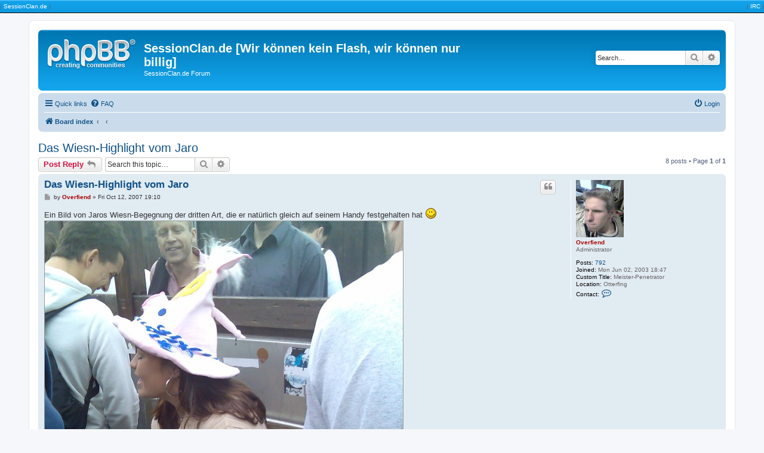

--- FILE ---
content_type: text/html; charset=UTF-8
request_url: http://www.sessionclan.de/phpBB3/viewtopic.php?f=1&t=742&sid=91596884090b3402d484a00c96a09f64
body_size: 7202
content:
<!DOCTYPE html>
<html dir="ltr" lang="en-gb">
<head>
<meta charset="utf-8" />
<meta http-equiv="X-UA-Compatible" content="IE=edge">
<meta name="viewport" content="width=device-width, initial-scale=1" />

<title>Das Wiesn-Highlight vom Jaro - SessionClan.de [Wir können kein Flash, wir können nur billig]</title>


	<link rel="canonical" href="http://www.sessionclan.de/phpBB3/viewtopic.php?t=742">

<!--
	phpBB style name: prosilver
	Based on style:   prosilver (this is the default phpBB3 style)
	Original author:  Tom Beddard ( http://www.subBlue.com/ )
	Modified by:
-->

<link href="./assets/css/font-awesome.min.css?assets_version=35" rel="stylesheet">
<link href="./styles/prosilver/theme/stylesheet.css?assets_version=35" rel="stylesheet">
<link href="./styles/prosilver/theme/en/stylesheet.css?assets_version=35" rel="stylesheet">




<!--[if lte IE 9]>
	<link href="./styles/prosilver/theme/tweaks.css?assets_version=35" rel="stylesheet">
<![endif]-->





</head>
<body id="phpbb" class="nojs notouch section-viewtopic ltr ">

<table cellspacing="0" style="height:22px;width:100%;border-bottom:1px solid #000000;margin-bottom: 12px;">
             <tr class="forabg">
                 <td class="header" style="text-align:left">
                        | <a href="http://www.sessionclan.de" target="_top">SessionClan.de</a> |
                 </td>
                 <td class="header" style="text-align:right">
                                | <a href="/cgi-bin/cgirc/irc.cgi">IRC</a> |
                 </td>
             </tr>
      </table>
<div id="wrap" class="wrap">
	<a id="top" class="top-anchor" accesskey="t"></a>
	<div id="page-header">
		<div class="headerbar" role="banner">
					<div class="inner">

			<div id="site-description" class="site-description">
				<a id="logo" class="logo" href="./index.php?sid=7c240a3576ca4242dbcc26276945eea5" title="Board index"><span class="site_logo"></span></a>
				<h1>SessionClan.de [Wir können kein Flash, wir können nur billig]</h1>
				<p>SessionClan.de Forum</p>
				<p class="skiplink"><a href="#start_here">Skip to content</a></p>
			</div>

									<div id="search-box" class="search-box search-header" role="search">
				<form action="./search.php?sid=7c240a3576ca4242dbcc26276945eea5" method="get" id="search">
				<fieldset>
					<input name="keywords" id="keywords" type="search" maxlength="128" title="Search for keywords" class="inputbox search tiny" size="20" value="" placeholder="Search…" />
					<button class="button button-search" type="submit" title="Search">
						<i class="icon fa-search fa-fw" aria-hidden="true"></i><span class="sr-only">Search</span>
					</button>
					<a href="./search.php?sid=7c240a3576ca4242dbcc26276945eea5" class="button button-search-end" title="Advanced search">
						<i class="icon fa-cog fa-fw" aria-hidden="true"></i><span class="sr-only">Advanced search</span>
					</a>
					<input type="hidden" name="sid" value="7c240a3576ca4242dbcc26276945eea5" />

				</fieldset>
				</form>
			</div>
						
			</div>
					</div>
				<div class="navbar" role="navigation">
	<div class="inner">

	<ul id="nav-main" class="nav-main linklist" role="menubar">

		<li id="quick-links" class="quick-links dropdown-container responsive-menu" data-skip-responsive="true">
			<a href="#" class="dropdown-trigger">
				<i class="icon fa-bars fa-fw" aria-hidden="true"></i><span>Quick links</span>
			</a>
			<div class="dropdown">
				<div class="pointer"><div class="pointer-inner"></div></div>
				<ul class="dropdown-contents" role="menu">
					
											<li class="separator"></li>
																									<li>
								<a href="./search.php?search_id=unanswered&amp;sid=7c240a3576ca4242dbcc26276945eea5" role="menuitem">
									<i class="icon fa-file-o fa-fw icon-gray" aria-hidden="true"></i><span>Unanswered topics</span>
								</a>
							</li>
							<li>
								<a href="./search.php?search_id=active_topics&amp;sid=7c240a3576ca4242dbcc26276945eea5" role="menuitem">
									<i class="icon fa-file-o fa-fw icon-blue" aria-hidden="true"></i><span>Active topics</span>
								</a>
							</li>
							<li class="separator"></li>
							<li>
								<a href="./search.php?sid=7c240a3576ca4242dbcc26276945eea5" role="menuitem">
									<i class="icon fa-search fa-fw" aria-hidden="true"></i><span>Search</span>
								</a>
							</li>
					
										<li class="separator"></li>

									</ul>
			</div>
		</li>

				<li data-skip-responsive="true">
			<a href="/phpBB3/app.php/help/faq?sid=7c240a3576ca4242dbcc26276945eea5" rel="help" title="Frequently Asked Questions" role="menuitem">
				<i class="icon fa-question-circle fa-fw" aria-hidden="true"></i><span>FAQ</span>
			</a>
		</li>
						
			<li class="rightside"  data-skip-responsive="true">
			<a href="./ucp.php?mode=login&amp;redirect=viewtopic.php%3Ff%3D1%26t%3D742&amp;sid=7c240a3576ca4242dbcc26276945eea5" title="Login" accesskey="x" role="menuitem">
				<i class="icon fa-power-off fa-fw" aria-hidden="true"></i><span>Login</span>
			</a>
		</li>
						</ul>

	<ul id="nav-breadcrumbs" class="nav-breadcrumbs linklist navlinks" role="menubar">
								<li class="breadcrumbs" itemscope itemtype="http://schema.org/BreadcrumbList">
										<span class="crumb"  itemtype="http://schema.org/ListItem" itemprop="itemListElement" itemscope><a href="./index.php?sid=7c240a3576ca4242dbcc26276945eea5" itemtype="https://schema.org/Thing" itemprop="item" accesskey="h" data-navbar-reference="index"><i class="icon fa-home fa-fw"></i><span itemprop="name">Board index</span></a><meta itemprop="position" content="1" /></span>

											<span class="crumb"  itemtype="http://schema.org/ListItem" itemprop="itemListElement" itemscope data-forum-id="9"><a href="" itemtype="https://schema.org/Thing" itemprop="item"><span itemprop="name"></span></a><meta itemprop="position" content="2" /></span>
															<span class="crumb"  itemtype="http://schema.org/ListItem" itemprop="itemListElement" itemscope data-forum-id="1"><a href="" itemtype="https://schema.org/Thing" itemprop="item"><span itemprop="name"></span></a><meta itemprop="position" content="3" /></span>
												</li>
		
					<li class="rightside responsive-search">
				<a href="./search.php?sid=7c240a3576ca4242dbcc26276945eea5" title="View the advanced search options" role="menuitem">
					<i class="icon fa-search fa-fw" aria-hidden="true"></i><span class="sr-only">Search</span>
				</a>
			</li>
			</ul>

	</div>
</div>
	</div>

	
	<a id="start_here" class="anchor"></a>
	<div id="page-body" class="page-body" role="main">
		
		
<h2 class="topic-title"><a href="./viewtopic.php?t=742&amp;sid=7c240a3576ca4242dbcc26276945eea5">Das Wiesn-Highlight vom Jaro</a></h2>
<!-- NOTE: remove the style="display: none" when you want to have the forum description on the topic body -->
<div style="display: none !important;">Erst mal kommt hier alles rein.<br /></div>


<div class="action-bar bar-top">
	
			<a href="./posting.php?mode=reply&amp;t=742&amp;sid=7c240a3576ca4242dbcc26276945eea5" class="button" title="Post a reply">
							<span>Post Reply</span> <i class="icon fa-reply fa-fw" aria-hidden="true"></i>
					</a>
	
			
			<div class="search-box" role="search">
			<form method="get" id="topic-search" action="./search.php?sid=7c240a3576ca4242dbcc26276945eea5">
			<fieldset>
				<input class="inputbox search tiny"  type="search" name="keywords" id="search_keywords" size="20" placeholder="Search this topic…" />
				<button class="button button-search" type="submit" title="Search">
					<i class="icon fa-search fa-fw" aria-hidden="true"></i><span class="sr-only">Search</span>
				</button>
				<a href="./search.php?sid=7c240a3576ca4242dbcc26276945eea5" class="button button-search-end" title="Advanced search">
					<i class="icon fa-cog fa-fw" aria-hidden="true"></i><span class="sr-only">Advanced search</span>
				</a>
				<input type="hidden" name="t" value="742" />
<input type="hidden" name="sf" value="msgonly" />
<input type="hidden" name="sid" value="7c240a3576ca4242dbcc26276945eea5" />

			</fieldset>
			</form>
		</div>
	
			<div class="pagination">
			8 posts
							&bull; Page <strong>1</strong> of <strong>1</strong>
					</div>
		</div>




			<div id="p2548" class="post has-profile bg2">
		<div class="inner">

		<dl class="postprofile" id="profile2548">
			<dt class="has-profile-rank has-avatar">
				<div class="avatar-container">
																<a href="./memberlist.php?mode=viewprofile&amp;u=27&amp;sid=7c240a3576ca4242dbcc26276945eea5" class="avatar"><img class="avatar" src="./download/file.php?avatar=1.jpg" width="80" height="96" alt="User avatar" /></a>														</div>
								<a href="./memberlist.php?mode=viewprofile&amp;u=27&amp;sid=7c240a3576ca4242dbcc26276945eea5" style="color: #AA0000;" class="username-coloured">Overfiend</a>							</dt>

						<dd class="profile-rank">Administrator</dd>			
		<dd class="profile-posts"><strong>Posts:</strong> <a href="./search.php?author_id=27&amp;sr=posts&amp;sid=7c240a3576ca4242dbcc26276945eea5">792</a></dd>		<dd class="profile-joined"><strong>Joined:</strong> Mon Jun 02, 2003 18:47</dd>		
		
											<dd class="profile-custom-field profile-custom_title"><strong>Custom Title:</strong> Meister-Penetrator</dd>
																						<dd class="profile-custom-field profile-phpbb_location"><strong>Location:</strong> Otterfing</dd>
							
							<dd class="profile-contact">
				<strong>Contact:</strong>
				<div class="dropdown-container dropdown-left">
					<a href="#" class="dropdown-trigger" title="Contact Overfiend">
						<i class="icon fa-commenting-o fa-fw icon-lg" aria-hidden="true"></i><span class="sr-only">Contact Overfiend</span>
					</a>
					<div class="dropdown">
						<div class="pointer"><div class="pointer-inner"></div></div>
						<div class="dropdown-contents contact-icons">
																																								<div>
																	<a href="https://www.icq.com/people/18622719/" title="ICQ">
										<span class="contact-icon phpbb_icq-icon">ICQ</span>
									</a>
																																																<a href="http://www.sessionclan.de" title="Website" class="last-cell">
										<span class="contact-icon phpbb_website-icon">Website</span>
									</a>
																	</div>
																					</div>
					</div>
				</div>
			</dd>
				
		</dl>

		<div class="postbody">
						<div id="post_content2548">

						<h3 class="first"><a href="#p2548">Das Wiesn-Highlight vom Jaro</a></h3>

													<ul class="post-buttons">
																																									<li>
							<a href="./posting.php?mode=quote&amp;p=2548&amp;sid=7c240a3576ca4242dbcc26276945eea5" title="Reply with quote" class="button button-icon-only">
								<i class="icon fa-quote-left fa-fw" aria-hidden="true"></i><span class="sr-only">Quote</span>
							</a>
						</li>
														</ul>
							
						<p class="author">
									<a class="unread" href="./viewtopic.php?p=2548&amp;sid=7c240a3576ca4242dbcc26276945eea5#p2548" title="Post">
						<i class="icon fa-file fa-fw icon-lightgray icon-md" aria-hidden="true"></i><span class="sr-only">Post</span>
					</a>
								<span class="responsive-hide">by <strong><a href="./memberlist.php?mode=viewprofile&amp;u=27&amp;sid=7c240a3576ca4242dbcc26276945eea5" style="color: #AA0000;" class="username-coloured">Overfiend</a></strong> &raquo; </span>Fri Oct 12, 2007 19:10
			</p>
			
			
			
			<div class="content">Ein Bild von Jaros Wiesn-Begegnung der dritten Art, die er natürlich gleich auf seinem Handy festgehalten hat <img class="smilies" src="./images/smilies/icon_smile.gif" width="20" height="20" alt=":)" title="Smile"><br>

<div class="inline-attachment">
			
		
				<dl class="file">
			<dt class="attach-image"><img src="./download/file.php?id=177&amp;sid=7c240a3576ca4242dbcc26276945eea5" class="postimage" alt="wpsmall.jpg" onclick="viewableArea(this);" /></dt>
						<dd>wpsmall.jpg (112.36 KiB) Viewed 150871 times</dd>
		</dl>
		
		
		
			</div></div>

			
			
									
									<div id="sig2548" class="signature">"Most people would sooner die than think; in fact, they do so. " - Bertrand Russell</div>
						</div>

		</div>

				<div class="back2top">
						<a href="#top" class="top" title="Top">
				<i class="icon fa-chevron-circle-up fa-fw icon-gray" aria-hidden="true"></i>
				<span class="sr-only">Top</span>
			</a>
					</div>
		
		</div>
	</div>

	<hr class="divider" />
				<div id="p2549" class="post has-profile bg1">
		<div class="inner">

		<dl class="postprofile" id="profile2549">
			<dt class="has-profile-rank no-avatar">
				<div class="avatar-container">
																			</div>
								<a href="./memberlist.php?mode=viewprofile&amp;u=11&amp;sid=7c240a3576ca4242dbcc26276945eea5" class="username">Giddi</a>							</dt>

						<dd class="profile-rank">3 Haare am Sack</dd>			
		<dd class="profile-posts"><strong>Posts:</strong> <a href="./search.php?author_id=11&amp;sr=posts&amp;sid=7c240a3576ca4242dbcc26276945eea5">95</a></dd>		<dd class="profile-joined"><strong>Joined:</strong> Fri Jul 18, 2003 23:16</dd>		
		
						
						
		</dl>

		<div class="postbody">
						<div id="post_content2549">

						<h3 ><a href="#p2549">Re: Das Wiesn-Highlight vom Jaro</a></h3>

													<ul class="post-buttons">
																																									<li>
							<a href="./posting.php?mode=quote&amp;p=2549&amp;sid=7c240a3576ca4242dbcc26276945eea5" title="Reply with quote" class="button button-icon-only">
								<i class="icon fa-quote-left fa-fw" aria-hidden="true"></i><span class="sr-only">Quote</span>
							</a>
						</li>
														</ul>
							
						<p class="author">
									<a class="unread" href="./viewtopic.php?p=2549&amp;sid=7c240a3576ca4242dbcc26276945eea5#p2549" title="Post">
						<i class="icon fa-file fa-fw icon-lightgray icon-md" aria-hidden="true"></i><span class="sr-only">Post</span>
					</a>
								<span class="responsive-hide">by <strong><a href="./memberlist.php?mode=viewprofile&amp;u=11&amp;sid=7c240a3576ca4242dbcc26276945eea5" class="username">Giddi</a></strong> &raquo; </span>Sat Oct 13, 2007 15:19
			</p>
			
			
			
			<div class="content">LOL LOL LOL<br>
<br>
superbe!</div>

			
			
									
									
						</div>

		</div>

				<div class="back2top">
						<a href="#top" class="top" title="Top">
				<i class="icon fa-chevron-circle-up fa-fw icon-gray" aria-hidden="true"></i>
				<span class="sr-only">Top</span>
			</a>
					</div>
		
		</div>
	</div>

	<hr class="divider" />
				<div id="p2552" class="post has-profile bg2">
		<div class="inner">

		<dl class="postprofile" id="profile2552">
			<dt class="has-profile-rank has-avatar">
				<div class="avatar-container">
																<a href="./memberlist.php?mode=viewprofile&amp;u=5&amp;sid=7c240a3576ca4242dbcc26276945eea5" class="avatar"><img class="avatar" src="./download/file.php?avatar=5.jpg" width="130" height="123" alt="User avatar" /></a>														</div>
								<a href="./memberlist.php?mode=viewprofile&amp;u=5&amp;sid=7c240a3576ca4242dbcc26276945eea5" class="username">Timoslav</a>							</dt>

						<dd class="profile-rank">Alter Peno</dd>			
		<dd class="profile-posts"><strong>Posts:</strong> <a href="./search.php?author_id=5&amp;sr=posts&amp;sid=7c240a3576ca4242dbcc26276945eea5">419</a></dd>		<dd class="profile-joined"><strong>Joined:</strong> Tue Jun 03, 2003 6:49</dd>		
		
											<dd class="profile-custom-field profile-custom_title"><strong>Custom Title:</strong> Who's your daddy?</dd>
																	<dd class="profile-custom-field profile-phpbb_location"><strong>Location:</strong> Tutzing am See ist was ich dreh!</dd>
							
							<dd class="profile-contact">
				<strong>Contact:</strong>
				<div class="dropdown-container dropdown-left">
					<a href="#" class="dropdown-trigger" title="Contact Timoslav">
						<i class="icon fa-commenting-o fa-fw icon-lg" aria-hidden="true"></i><span class="sr-only">Contact Timoslav</span>
					</a>
					<div class="dropdown">
						<div class="pointer"><div class="pointer-inner"></div></div>
						<div class="dropdown-contents contact-icons">
																																								<div>
																	<a href="http://webdesignstarnberg.de" title="Website" class="last-cell">
										<span class="contact-icon phpbb_website-icon">Website</span>
									</a>
																	</div>
																					</div>
					</div>
				</div>
			</dd>
				
		</dl>

		<div class="postbody">
						<div id="post_content2552">

						<h3 ><a href="#p2552">Re: Das Wiesn-Highlight vom Jaro</a></h3>

													<ul class="post-buttons">
																																									<li>
							<a href="./posting.php?mode=quote&amp;p=2552&amp;sid=7c240a3576ca4242dbcc26276945eea5" title="Reply with quote" class="button button-icon-only">
								<i class="icon fa-quote-left fa-fw" aria-hidden="true"></i><span class="sr-only">Quote</span>
							</a>
						</li>
														</ul>
							
						<p class="author">
									<a class="unread" href="./viewtopic.php?p=2552&amp;sid=7c240a3576ca4242dbcc26276945eea5#p2552" title="Post">
						<i class="icon fa-file fa-fw icon-lightgray icon-md" aria-hidden="true"></i><span class="sr-only">Post</span>
					</a>
								<span class="responsive-hide">by <strong><a href="./memberlist.php?mode=viewprofile&amp;u=5&amp;sid=7c240a3576ca4242dbcc26276945eea5" class="username">Timoslav</a></strong> &raquo; </span>Mon Oct 15, 2007 12:04
			</p>
			
			
			
			<div class="content">NICE !</div>

			
			
									
									<div id="sig2552" class="signature">der ist so ultra....<br>
<br>
webdesignstarnberg.de</div>
						</div>

		</div>

				<div class="back2top">
						<a href="#top" class="top" title="Top">
				<i class="icon fa-chevron-circle-up fa-fw icon-gray" aria-hidden="true"></i>
				<span class="sr-only">Top</span>
			</a>
					</div>
		
		</div>
	</div>

	<hr class="divider" />
				<div id="p3027" class="post has-profile bg1">
		<div class="inner">

		<dl class="postprofile" id="profile3027">
			<dt class="has-profile-rank has-avatar">
				<div class="avatar-container">
																<a href="./memberlist.php?mode=viewprofile&amp;u=14&amp;sid=7c240a3576ca4242dbcc26276945eea5" class="avatar"><img class="avatar" src="./download/file.php?avatar=14.jpg" width="123" height="130" alt="User avatar" /></a>														</div>
								<a href="./memberlist.php?mode=viewprofile&amp;u=14&amp;sid=7c240a3576ca4242dbcc26276945eea5" class="username">Mais</a>							</dt>

						<dd class="profile-rank">DICKE EIER<br /><img src="./images/ranks/dicke_eier.gif" alt="DICKE EIER" title="DICKE EIER" /></dd>			
		<dd class="profile-posts"><strong>Posts:</strong> <a href="./search.php?author_id=14&amp;sr=posts&amp;sid=7c240a3576ca4242dbcc26276945eea5">265</a></dd>		<dd class="profile-joined"><strong>Joined:</strong> Thu Jan 13, 2005 0:23</dd>		
		
																<dd class="profile-custom-field profile-phpbb_location"><strong>Location:</strong> D:\porn\</dd>
							
							<dd class="profile-contact">
				<strong>Contact:</strong>
				<div class="dropdown-container dropdown-left">
					<a href="#" class="dropdown-trigger" title="Contact Mais">
						<i class="icon fa-commenting-o fa-fw icon-lg" aria-hidden="true"></i><span class="sr-only">Contact Mais</span>
					</a>
					<div class="dropdown">
						<div class="pointer"><div class="pointer-inner"></div></div>
						<div class="dropdown-contents contact-icons">
																																								<div>
																	<a href="https://www.icq.com/people/217042429/" title="ICQ" class="last-cell">
										<span class="contact-icon phpbb_icq-icon">ICQ</span>
									</a>
																	</div>
																					</div>
					</div>
				</div>
			</dd>
				
		</dl>

		<div class="postbody">
						<div id="post_content3027">

						<h3 ><a href="#p3027">Re: Das Wiesn-Highlight vom Jaro</a></h3>

													<ul class="post-buttons">
																																									<li>
							<a href="./posting.php?mode=quote&amp;p=3027&amp;sid=7c240a3576ca4242dbcc26276945eea5" title="Reply with quote" class="button button-icon-only">
								<i class="icon fa-quote-left fa-fw" aria-hidden="true"></i><span class="sr-only">Quote</span>
							</a>
						</li>
														</ul>
							
						<p class="author">
									<a class="unread" href="./viewtopic.php?p=3027&amp;sid=7c240a3576ca4242dbcc26276945eea5#p3027" title="Post">
						<i class="icon fa-file fa-fw icon-lightgray icon-md" aria-hidden="true"></i><span class="sr-only">Post</span>
					</a>
								<span class="responsive-hide">by <strong><a href="./memberlist.php?mode=viewprofile&amp;u=14&amp;sid=7c240a3576ca4242dbcc26276945eea5" class="username">Mais</a></strong> &raquo; </span>Wed Jun 25, 2008 18:20
			</p>
			
			
			
			<div class="content">kannt ich gar net, sauber Jaro!  <img class="smilies" src="./images/smilies/icon_bottom.gif" width="50" height="44" alt=":bottom:" title="Punishment"></div>

			
			
									
									<div id="sig3027" class="signature">"Er ist ein sehr aggressives Getreide aus der Familie der Süßgräser(Poaceae)und besonders dafür bekannt, andere Süßgräser bevorzugt in einem nicht sehr effektiven pyrosynthetischen Prozess(boea smoerensis, lat.)umzusetzten"</div>
						</div>

		</div>

				<div class="back2top">
						<a href="#top" class="top" title="Top">
				<i class="icon fa-chevron-circle-up fa-fw icon-gray" aria-hidden="true"></i>
				<span class="sr-only">Top</span>
			</a>
					</div>
		
		</div>
	</div>

	<hr class="divider" />
				<div id="p3028" class="post has-profile bg2">
		<div class="inner">

		<dl class="postprofile" id="profile3028">
			<dt class="has-profile-rank has-avatar">
				<div class="avatar-container">
																<a href="./memberlist.php?mode=viewprofile&amp;u=7&amp;sid=7c240a3576ca4242dbcc26276945eea5" class="avatar"><img class="avatar" src="./download/file.php?avatar=7_1249748157.jpg" width="100" height="123" alt="User avatar" /></a>														</div>
								<a href="./memberlist.php?mode=viewprofile&amp;u=7&amp;sid=7c240a3576ca4242dbcc26276945eea5" style="color: #AA0000;" class="username-coloured">NonSuch</a>							</dt>

						<dd class="profile-rank">Administrator</dd>			
		<dd class="profile-posts"><strong>Posts:</strong> <a href="./search.php?author_id=7&amp;sr=posts&amp;sid=7c240a3576ca4242dbcc26276945eea5">365</a></dd>		<dd class="profile-joined"><strong>Joined:</strong> Wed Jun 04, 2003 15:09</dd>		
		
																					<dd class="profile-custom-field profile-phpbb_location"><strong>Location:</strong> Arusha</dd>
												
							<dd class="profile-contact">
				<strong>Contact:</strong>
				<div class="dropdown-container dropdown-left">
					<a href="#" class="dropdown-trigger" title="Contact NonSuch">
						<i class="icon fa-commenting-o fa-fw icon-lg" aria-hidden="true"></i><span class="sr-only">Contact NonSuch</span>
					</a>
					<div class="dropdown">
						<div class="pointer"><div class="pointer-inner"></div></div>
						<div class="dropdown-contents contact-icons">
																																								<div>
																	<a href="https://www.icq.com/people/42278649/" title="ICQ">
										<span class="contact-icon phpbb_icq-icon">ICQ</span>
									</a>
																																																<a href="http://www.sessionclan.de/" title="Website">
										<span class="contact-icon phpbb_website-icon">Website</span>
									</a>
																																																<a href="skype:nonsuch123?userinfo" title="Skype" class="last-cell">
										<span class="contact-icon phpbb_skype-icon">Skype</span>
									</a>
																	</div>
																					</div>
					</div>
				</div>
			</dd>
				
		</dl>

		<div class="postbody">
						<div id="post_content3028">

						<h3 ><a href="#p3028">Re: Das Wiesn-Highlight vom Jaro</a></h3>

													<ul class="post-buttons">
																																									<li>
							<a href="./posting.php?mode=quote&amp;p=3028&amp;sid=7c240a3576ca4242dbcc26276945eea5" title="Reply with quote" class="button button-icon-only">
								<i class="icon fa-quote-left fa-fw" aria-hidden="true"></i><span class="sr-only">Quote</span>
							</a>
						</li>
														</ul>
							
						<p class="author">
									<a class="unread" href="./viewtopic.php?p=3028&amp;sid=7c240a3576ca4242dbcc26276945eea5#p3028" title="Post">
						<i class="icon fa-file fa-fw icon-lightgray icon-md" aria-hidden="true"></i><span class="sr-only">Post</span>
					</a>
								<span class="responsive-hide">by <strong><a href="./memberlist.php?mode=viewprofile&amp;u=7&amp;sid=7c240a3576ca4242dbcc26276945eea5" style="color: #AA0000;" class="username-coloured">NonSuch</a></strong> &raquo; </span>Thu Jun 26, 2008 0:02
			</p>
			
			
			
			<div class="content">versteh ich net. kann mich jemand aufklären ` <img class="smilies" src="./images/smilies/icon_mrgreen.gif" width="15" height="15" alt=":mrgreen:" title="Mr. Green"></div>

			
			
									
									<div id="sig3028" class="signature">Required: at least 5 years of experience with Windows Server 2016<br>
N.O.N.S.U.C.H.: Networked Obedient Neohuman Skilled in Ultimate Calculation and Harm</div>
						</div>

		</div>

				<div class="back2top">
						<a href="#top" class="top" title="Top">
				<i class="icon fa-chevron-circle-up fa-fw icon-gray" aria-hidden="true"></i>
				<span class="sr-only">Top</span>
			</a>
					</div>
		
		</div>
	</div>

	<hr class="divider" />
				<div id="p3029" class="post has-profile bg1">
		<div class="inner">

		<dl class="postprofile" id="profile3029">
			<dt class="has-profile-rank has-avatar">
				<div class="avatar-container">
																<a href="./memberlist.php?mode=viewprofile&amp;u=8&amp;sid=7c240a3576ca4242dbcc26276945eea5" class="avatar"><img class="avatar" src="./download/file.php?avatar=8_1225055079.jpg" width="119" height="141" alt="User avatar" /></a>														</div>
								<a href="./memberlist.php?mode=viewprofile&amp;u=8&amp;sid=7c240a3576ca4242dbcc26276945eea5" class="username">mrwuu</a>							</dt>

						<dd class="profile-rank">3 Haare am Sack</dd>			
		<dd class="profile-posts"><strong>Posts:</strong> <a href="./search.php?author_id=8&amp;sr=posts&amp;sid=7c240a3576ca4242dbcc26276945eea5">85</a></dd>		<dd class="profile-joined"><strong>Joined:</strong> Wed Jun 04, 2003 15:47</dd>		
		
																<dd class="profile-custom-field profile-phpbb_location"><strong>Location:</strong> AT</dd>
							
							<dd class="profile-contact">
				<strong>Contact:</strong>
				<div class="dropdown-container dropdown-left">
					<a href="#" class="dropdown-trigger" title="Contact mrwuu">
						<i class="icon fa-commenting-o fa-fw icon-lg" aria-hidden="true"></i><span class="sr-only">Contact mrwuu</span>
					</a>
					<div class="dropdown">
						<div class="pointer"><div class="pointer-inner"></div></div>
						<div class="dropdown-contents contact-icons">
																																								<div>
																	<a href="https://www.icq.com/people/330061207/" title="ICQ" class="last-cell">
										<span class="contact-icon phpbb_icq-icon">ICQ</span>
									</a>
																	</div>
																					</div>
					</div>
				</div>
			</dd>
				
		</dl>

		<div class="postbody">
						<div id="post_content3029">

						<h3 ><a href="#p3029">Re: Das Wiesn-Highlight vom Jaro</a></h3>

													<ul class="post-buttons">
																																									<li>
							<a href="./posting.php?mode=quote&amp;p=3029&amp;sid=7c240a3576ca4242dbcc26276945eea5" title="Reply with quote" class="button button-icon-only">
								<i class="icon fa-quote-left fa-fw" aria-hidden="true"></i><span class="sr-only">Quote</span>
							</a>
						</li>
														</ul>
							
						<p class="author">
									<a class="unread" href="./viewtopic.php?p=3029&amp;sid=7c240a3576ca4242dbcc26276945eea5#p3029" title="Post">
						<i class="icon fa-file fa-fw icon-lightgray icon-md" aria-hidden="true"></i><span class="sr-only">Post</span>
					</a>
								<span class="responsive-hide">by <strong><a href="./memberlist.php?mode=viewprofile&amp;u=8&amp;sid=7c240a3576ca4242dbcc26276945eea5" class="username">mrwuu</a></strong> &raquo; </span>Thu Jun 26, 2008 14:30
			</p>
			
			
			
			<div class="content">wor leck! des is ja grauslig. so eine drecksau die hat ja vor gar nix respekt.</div>

			
			
									
									<div id="sig3029" class="signature">... aber was nie fliegt hats auch nicht so schön.</div>
						</div>

		</div>

				<div class="back2top">
						<a href="#top" class="top" title="Top">
				<i class="icon fa-chevron-circle-up fa-fw icon-gray" aria-hidden="true"></i>
				<span class="sr-only">Top</span>
			</a>
					</div>
		
		</div>
	</div>

	<hr class="divider" />
				<div id="p3030" class="post has-profile bg2">
		<div class="inner">

		<dl class="postprofile" id="profile3030">
			<dt class="has-profile-rank has-avatar">
				<div class="avatar-container">
																<a href="./memberlist.php?mode=viewprofile&amp;u=2&amp;sid=7c240a3576ca4242dbcc26276945eea5" class="avatar"><img class="avatar" src="./download/file.php?avatar=2_1251593917.jpg" width="130" height="141" alt="User avatar" /></a>														</div>
								<a href="./memberlist.php?mode=viewprofile&amp;u=2&amp;sid=7c240a3576ca4242dbcc26276945eea5" style="color: #AA0000;" class="username-coloured">Lukaz</a>							</dt>

						<dd class="profile-rank">Administrator</dd>			
		<dd class="profile-posts"><strong>Posts:</strong> <a href="./search.php?author_id=2&amp;sr=posts&amp;sid=7c240a3576ca4242dbcc26276945eea5">570</a></dd>		<dd class="profile-joined"><strong>Joined:</strong> Mon Jun 02, 2003 19:25</dd>		
		
																<dd class="profile-custom-field profile-phpbb_location"><strong>Location:</strong> Keller</dd>
							
							<dd class="profile-contact">
				<strong>Contact:</strong>
				<div class="dropdown-container dropdown-left">
					<a href="#" class="dropdown-trigger" title="Contact Lukaz">
						<i class="icon fa-commenting-o fa-fw icon-lg" aria-hidden="true"></i><span class="sr-only">Contact Lukaz</span>
					</a>
					<div class="dropdown">
						<div class="pointer"><div class="pointer-inner"></div></div>
						<div class="dropdown-contents contact-icons">
																																								<div>
																	<a href="http://www.sessionclan.de/~lukaz/" title="Website" class="last-cell">
										<span class="contact-icon phpbb_website-icon">Website</span>
									</a>
																	</div>
																					</div>
					</div>
				</div>
			</dd>
				
		</dl>

		<div class="postbody">
						<div id="post_content3030">

						<h3 ><a href="#p3030">Re: Das Wiesn-Highlight vom Jaro</a></h3>

													<ul class="post-buttons">
																																									<li>
							<a href="./posting.php?mode=quote&amp;p=3030&amp;sid=7c240a3576ca4242dbcc26276945eea5" title="Reply with quote" class="button button-icon-only">
								<i class="icon fa-quote-left fa-fw" aria-hidden="true"></i><span class="sr-only">Quote</span>
							</a>
						</li>
														</ul>
							
						<p class="author">
									<a class="unread" href="./viewtopic.php?p=3030&amp;sid=7c240a3576ca4242dbcc26276945eea5#p3030" title="Post">
						<i class="icon fa-file fa-fw icon-lightgray icon-md" aria-hidden="true"></i><span class="sr-only">Post</span>
					</a>
								<span class="responsive-hide">by <strong><a href="./memberlist.php?mode=viewprofile&amp;u=2&amp;sid=7c240a3576ca4242dbcc26276945eea5" style="color: #AA0000;" class="username-coloured">Lukaz</a></strong> &raquo; </span>Thu Jun 26, 2008 16:33
			</p>
			
			
			
			<div class="content">mrwuuuuuuuuuuuuuuuuuuuuuuuuuuuuuu</div>

			
			
									
									<div id="sig3030" class="signature"><em class="text-italics">"The trouble with the world is that the stupid are cocksure and the intelligent are full of doubt." </em>- Bertrand Russell<br>
<em class="text-italics">"The object of war is not to die for your country but to make the other bastard die for his." </em>- General George Patton</div>
						</div>

		</div>

				<div class="back2top">
						<a href="#top" class="top" title="Top">
				<i class="icon fa-chevron-circle-up fa-fw icon-gray" aria-hidden="true"></i>
				<span class="sr-only">Top</span>
			</a>
					</div>
		
		</div>
	</div>

	<hr class="divider" />
				<div id="p3031" class="post has-profile bg1">
		<div class="inner">

		<dl class="postprofile" id="profile3031">
			<dt class="has-profile-rank has-avatar">
				<div class="avatar-container">
																<a href="./memberlist.php?mode=viewprofile&amp;u=7&amp;sid=7c240a3576ca4242dbcc26276945eea5" class="avatar"><img class="avatar" src="./download/file.php?avatar=7_1249748157.jpg" width="100" height="123" alt="User avatar" /></a>														</div>
								<a href="./memberlist.php?mode=viewprofile&amp;u=7&amp;sid=7c240a3576ca4242dbcc26276945eea5" style="color: #AA0000;" class="username-coloured">NonSuch</a>							</dt>

						<dd class="profile-rank">Administrator</dd>			
		<dd class="profile-posts"><strong>Posts:</strong> <a href="./search.php?author_id=7&amp;sr=posts&amp;sid=7c240a3576ca4242dbcc26276945eea5">365</a></dd>		<dd class="profile-joined"><strong>Joined:</strong> Wed Jun 04, 2003 15:09</dd>		
		
																					<dd class="profile-custom-field profile-phpbb_location"><strong>Location:</strong> Arusha</dd>
												
							<dd class="profile-contact">
				<strong>Contact:</strong>
				<div class="dropdown-container dropdown-left">
					<a href="#" class="dropdown-trigger" title="Contact NonSuch">
						<i class="icon fa-commenting-o fa-fw icon-lg" aria-hidden="true"></i><span class="sr-only">Contact NonSuch</span>
					</a>
					<div class="dropdown">
						<div class="pointer"><div class="pointer-inner"></div></div>
						<div class="dropdown-contents contact-icons">
																																								<div>
																	<a href="https://www.icq.com/people/42278649/" title="ICQ">
										<span class="contact-icon phpbb_icq-icon">ICQ</span>
									</a>
																																																<a href="http://www.sessionclan.de/" title="Website">
										<span class="contact-icon phpbb_website-icon">Website</span>
									</a>
																																																<a href="skype:nonsuch123?userinfo" title="Skype" class="last-cell">
										<span class="contact-icon phpbb_skype-icon">Skype</span>
									</a>
																	</div>
																					</div>
					</div>
				</div>
			</dd>
				
		</dl>

		<div class="postbody">
						<div id="post_content3031">

						<h3 ><a href="#p3031">Re: Das Wiesn-Highlight vom Jaro</a></h3>

													<ul class="post-buttons">
																																									<li>
							<a href="./posting.php?mode=quote&amp;p=3031&amp;sid=7c240a3576ca4242dbcc26276945eea5" title="Reply with quote" class="button button-icon-only">
								<i class="icon fa-quote-left fa-fw" aria-hidden="true"></i><span class="sr-only">Quote</span>
							</a>
						</li>
														</ul>
							
						<p class="author">
									<a class="unread" href="./viewtopic.php?p=3031&amp;sid=7c240a3576ca4242dbcc26276945eea5#p3031" title="Post">
						<i class="icon fa-file fa-fw icon-lightgray icon-md" aria-hidden="true"></i><span class="sr-only">Post</span>
					</a>
								<span class="responsive-hide">by <strong><a href="./memberlist.php?mode=viewprofile&amp;u=7&amp;sid=7c240a3576ca4242dbcc26276945eea5" style="color: #AA0000;" class="username-coloured">NonSuch</a></strong> &raquo; </span>Thu Jun 26, 2008 23:06
			</p>
			
			
			
			<div class="content">mrwuuuuuuuuuuuuuuuuuuuuuuuuuuuuuuuuuuuuuuuuuuuuuuuuuuuuuuuuuuuuuuuuuuuuuuuuuuuuuuuuuuuuu</div>

			
			
									
									<div id="sig3031" class="signature">Required: at least 5 years of experience with Windows Server 2016<br>
N.O.N.S.U.C.H.: Networked Obedient Neohuman Skilled in Ultimate Calculation and Harm</div>
						</div>

		</div>

				<div class="back2top">
						<a href="#top" class="top" title="Top">
				<i class="icon fa-chevron-circle-up fa-fw icon-gray" aria-hidden="true"></i>
				<span class="sr-only">Top</span>
			</a>
					</div>
		
		</div>
	</div>

	<hr class="divider" />
	

	<div class="action-bar bar-bottom">
	
			<a href="./posting.php?mode=reply&amp;t=742&amp;sid=7c240a3576ca4242dbcc26276945eea5" class="button" title="Post a reply">
							<span>Post Reply</span> <i class="icon fa-reply fa-fw" aria-hidden="true"></i>
					</a>
		
	
			<form method="post" action="./viewtopic.php?t=742&amp;sid=7c240a3576ca4242dbcc26276945eea5">
		<div class="dropdown-container dropdown-container-left dropdown-button-control sort-tools">
	<span title="Display and sorting options" class="button button-secondary dropdown-trigger dropdown-select">
		<i class="icon fa-sort-amount-asc fa-fw" aria-hidden="true"></i>
		<span class="caret"><i class="icon fa-sort-down fa-fw" aria-hidden="true"></i></span>
	</span>
	<div class="dropdown hidden">
		<div class="pointer"><div class="pointer-inner"></div></div>
		<div class="dropdown-contents">
			<fieldset class="display-options">
							<label>Display: <select name="st" id="st"><option value="0" selected="selected">All posts</option><option value="1">1 day</option><option value="7">7 days</option><option value="14">2 weeks</option><option value="30">1 month</option><option value="90">3 months</option><option value="180">6 months</option><option value="365">1 year</option></select></label>
								<label>Sort by: <select name="sk" id="sk"><option value="a">Author</option><option value="t" selected="selected">Post time</option><option value="s">Subject</option></select></label>
				<label>Direction: <select name="sd" id="sd"><option value="a" selected="selected">Ascending</option><option value="d">Descending</option></select></label>
								<hr class="dashed" />
				<input type="submit" class="button2" name="sort" value="Go" />
						</fieldset>
		</div>
	</div>
</div>
		</form>
	
	
	
			<div class="pagination">
			8 posts
							&bull; Page <strong>1</strong> of <strong>1</strong>
					</div>
	</div>


<div class="action-bar actions-jump">
		<p class="jumpbox-return">
		<a href="./viewforum.php?f=1&amp;sid=7c240a3576ca4242dbcc26276945eea5" class="left-box arrow-left" accesskey="r">
			<i class="icon fa-angle-left fa-fw icon-black" aria-hidden="true"></i><span>Return to “Allgemein”</span>
		</a>
	</p>
	
		<div class="jumpbox dropdown-container dropdown-container-right dropdown-up dropdown-left dropdown-button-control" id="jumpbox">
			<span title="Jump to" class="button button-secondary dropdown-trigger dropdown-select">
				<span>Jump to</span>
				<span class="caret"><i class="icon fa-sort-down fa-fw" aria-hidden="true"></i></span>
			</span>
		<div class="dropdown">
			<div class="pointer"><div class="pointer-inner"></div></div>
			<ul class="dropdown-contents">
																				<li><a href="./viewforum.php?f=8&amp;sid=7c240a3576ca4242dbcc26276945eea5" class="jumpbox-cat-link"> <span> News</span></a></li>
																<li><a href="./viewforum.php?f=6&amp;sid=7c240a3576ca4242dbcc26276945eea5" class="jumpbox-sub-link"><span class="spacer"></span> <span>&#8627; &nbsp; News</span></a></li>
																<li><a href="./viewforum.php?f=9&amp;sid=7c240a3576ca4242dbcc26276945eea5" class="jumpbox-cat-link"> <span> Öffentliche Foren</span></a></li>
																<li><a href="./viewforum.php?f=1&amp;sid=7c240a3576ca4242dbcc26276945eea5" class="jumpbox-sub-link"><span class="spacer"></span> <span>&#8627; &nbsp; Allgemein</span></a></li>
																<li><a href="./viewforum.php?f=5&amp;sid=7c240a3576ca4242dbcc26276945eea5" class="jumpbox-sub-link"><span class="spacer"></span> <span>&#8627; &nbsp; Info Forum</span></a></li>
																<li><a href="./viewforum.php?f=11&amp;sid=7c240a3576ca4242dbcc26276945eea5" class="jumpbox-sub-link"><span class="spacer"></span> <span>&#8627; &nbsp; Noodlez Forum</span></a></li>
																<li><a href="./viewforum.php?f=20&amp;sid=7c240a3576ca4242dbcc26276945eea5" class="jumpbox-sub-link"><span class="spacer"></span><span class="spacer"></span> <span>&#8627; &nbsp; Noodlez Allgemein</span></a></li>
																<li><a href="./viewforum.php?f=14&amp;sid=7c240a3576ca4242dbcc26276945eea5" class="jumpbox-sub-link"><span class="spacer"></span><span class="spacer"></span> <span>&#8627; &nbsp; Nong Shim</span></a></li>
																<li><a href="./viewforum.php?f=22&amp;sid=7c240a3576ca4242dbcc26276945eea5" class="jumpbox-sub-link"><span class="spacer"></span><span class="spacer"></span> <span>&#8627; &nbsp; Jinmailang</span></a></li>
																<li><a href="./viewforum.php?f=13&amp;sid=7c240a3576ca4242dbcc26276945eea5" class="jumpbox-sub-link"><span class="spacer"></span><span class="spacer"></span> <span>&#8627; &nbsp; Indomie</span></a></li>
																<li><a href="./viewforum.php?f=15&amp;sid=7c240a3576ca4242dbcc26276945eea5" class="jumpbox-sub-link"><span class="spacer"></span><span class="spacer"></span> <span>&#8627; &nbsp; Nissin</span></a></li>
																<li><a href="./viewforum.php?f=12&amp;sid=7c240a3576ca4242dbcc26276945eea5" class="jumpbox-sub-link"><span class="spacer"></span><span class="spacer"></span> <span>&#8627; &nbsp; Yum Yum</span></a></li>
																<li><a href="./viewforum.php?f=19&amp;sid=7c240a3576ca4242dbcc26276945eea5" class="jumpbox-sub-link"><span class="spacer"></span><span class="spacer"></span> <span>&#8627; &nbsp; Meister Kang (Kangshifu)</span></a></li>
																<li><a href="./viewforum.php?f=18&amp;sid=7c240a3576ca4242dbcc26276945eea5" class="jumpbox-sub-link"><span class="spacer"></span><span class="spacer"></span> <span>&#8627; &nbsp; Ottigi</span></a></li>
																<li><a href="./viewforum.php?f=23&amp;sid=7c240a3576ca4242dbcc26276945eea5" class="jumpbox-sub-link"><span class="spacer"></span><span class="spacer"></span> <span>&#8627; &nbsp; A-One</span></a></li>
																<li><a href="./viewforum.php?f=17&amp;sid=7c240a3576ca4242dbcc26276945eea5" class="jumpbox-sub-link"><span class="spacer"></span><span class="spacer"></span> <span>&#8627; &nbsp; Maggi</span></a></li>
																<li><a href="./viewforum.php?f=16&amp;sid=7c240a3576ca4242dbcc26276945eea5" class="jumpbox-sub-link"><span class="spacer"></span><span class="spacer"></span> <span>&#8627; &nbsp; Thai Chef</span></a></li>
																<li><a href="./viewforum.php?f=25&amp;sid=7c240a3576ca4242dbcc26276945eea5" class="jumpbox-sub-link"><span class="spacer"></span> <span>&#8627; &nbsp; Wein Forum</span></a></li>
											</ul>
		</div>
	</div>

	</div>


			</div>


<div id="page-footer" class="page-footer" role="contentinfo">
	<div class="navbar" role="navigation">
	<div class="inner">

	<ul id="nav-footer" class="nav-footer linklist" role="menubar">
		<li class="breadcrumbs">
									<span class="crumb"><a href="./index.php?sid=7c240a3576ca4242dbcc26276945eea5" data-navbar-reference="index"><i class="icon fa-home fa-fw" aria-hidden="true"></i><span>Board index</span></a></span>					</li>
		
				<li class="rightside">All times are <span title="UTC+2">UTC+02:00</span></li>
							<li class="rightside">
				<a href="/phpBB3/app.php/user/delete_cookies?sid=7c240a3576ca4242dbcc26276945eea5" data-ajax="true" data-refresh="true" role="menuitem">
					<i class="icon fa-trash fa-fw" aria-hidden="true"></i><span>Delete cookies</span>
				</a>
			</li>
														</ul>

	</div>
</div>

	<div class="copyright">
				<p class="footer-row">
			<span class="footer-copyright">Powered by <a href="https://www.phpbb.com/">phpBB</a>&reg; Forum Software &copy; phpBB Limited</span>
		</p>
						<p class="footer-row">
			<a class="footer-link" href="./ucp.php?mode=privacy&amp;sid=7c240a3576ca4242dbcc26276945eea5" title="Privacy" role="menuitem">
				<span class="footer-link-text">Privacy</span>
			</a>
			|
			<a class="footer-link" href="./ucp.php?mode=terms&amp;sid=7c240a3576ca4242dbcc26276945eea5" title="Terms" role="menuitem">
				<span class="footer-link-text">Terms</span>
			</a>
		</p>
					</div>

	<div id="darkenwrapper" class="darkenwrapper" data-ajax-error-title="AJAX error" data-ajax-error-text="Something went wrong when processing your request." data-ajax-error-text-abort="User aborted request." data-ajax-error-text-timeout="Your request timed out; please try again." data-ajax-error-text-parsererror="Something went wrong with the request and the server returned an invalid reply.">
		<div id="darken" class="darken">&nbsp;</div>
	</div>

	<div id="phpbb_alert" class="phpbb_alert" data-l-err="Error" data-l-timeout-processing-req="Request timed out.">
		<a href="#" class="alert_close">
			<i class="icon fa-times-circle fa-fw" aria-hidden="true"></i>
		</a>
		<h3 class="alert_title">&nbsp;</h3><p class="alert_text"></p>
	</div>
	<div id="phpbb_confirm" class="phpbb_alert">
		<a href="#" class="alert_close">
			<i class="icon fa-times-circle fa-fw" aria-hidden="true"></i>
		</a>
		<div class="alert_text"></div>
	</div>
</div>

</div>

<div>
	<a id="bottom" class="anchor" accesskey="z"></a>
	<img class="sr-only" aria-hidden="true" src="&#x2F;phpBB3&#x2F;app.php&#x2F;cron&#x2F;cron.task.core.tidy_warnings&#x3F;sid&#x3D;7c240a3576ca4242dbcc26276945eea5" width="1" height="1" alt="">
</div>

<script src="./assets/javascript/jquery-3.7.1.min.js?assets_version=35"></script>
<script src="./assets/javascript/core.js?assets_version=35"></script>



<script src="./styles/prosilver/template/forum_fn.js?assets_version=35"></script>
<script src="./styles/prosilver/template/ajax.js?assets_version=35"></script>



</body>
</html>
